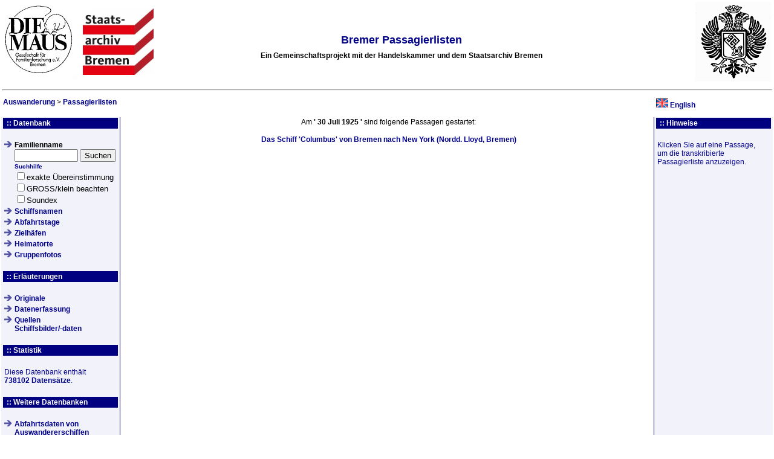

--- FILE ---
content_type: text/html
request_url: https://www.public-juling.de/passagierlisten/passagen.php?abfahrt=30%20Juli%201925&lang=de
body_size: 2804
content:
<!DOCTYPE HTML PUBLIC "-//W3C//DTD HTML 4.01 Strict//EN"
       "http://www.w3.org/TR/html4/strict.dtd">
<html>
<head>
<META HTTP-EQUIV='Content-Type' CONTENT='text/html; charset=utf-8'>
<link rel="stylesheet" href="./screen.css" type="text/css">
<link rel="shortcut icon" href="./favicon.ico">
<link rel="icon" href="./favicon.ico">
</head>
<title>Bremer Passagierlisten</title>


<body>
<!-- ***** Seitenkopf ***** -->
<TABLE align=center width=100%>
	<TR>
			<TD width=130 valign=top>
				<A HREF="https://die-maus-bremen.info/" target="_blank">
				<IMG SRC="./maus.gif" BORDER="0" ALT="Die Maus e.V."></A>
			</TD>
			<td>
				<a href="http://staatsarchiv.bremen.de/" target="_blank"><img SRC="../auswanderung/staatsarchiv_.gif" ALT="Staatarchiv Bremen" BORDER=0 height=110></a>
			</td>
			<td ALIGN=CENTER VALIGN=CENTER>
				<h2>Bremer Passagierlisten</h2>
				<b>Ein Gemeinschaftsprojekt mit der Handelskammer und dem Staatsarchiv Bremen</b>
			</td>
			<td width=260 align=right>
				<a href="http://www.handelskammer-bremen.de/" target="_blank"><img SRC="hk_bre.gif" ALT="Handelskammer Bremen" BORDER=0 height=132 width=125></a>
			</td>
		</td>
	</tr>
	<tr>
		<td colspan=5>				
			<hr>
			<table width="100%" cellspacing="2" cellpadding="0" border="0">
				<tr>
					<td>
						<p class="history">
							
									<b><a href="/auswanderung/index.php?lang=de">Auswanderung</a></b>
									&gt; <b><a href="/passagierlisten/index.php?lang=de" class=verweis>Passagierlisten</a></b> 
						</p>
					</td>
					
							<td valign=middle width=190>
								<a href="passagen.php?abfahrt=30%20Juli%201925&lang=en" class="verweis"><img src="./en.gif" alt="English" width=20 height=15 border=0></a>
								<a href="passagen.php?abfahrt=30%20Juli%201925&lang=en" class="verweis">English</a>
							</td>
											</tr>
			</table>
		</TD>
	</TR>
</TABLE>
<!-- ***** Ende Seitenkopf ***** -->

<table width=100%>
	<tr valign='top'>
		<td align='center' class='marginalie-davor-02' width=190>

<!-- ***** Navigation ***** -->
			<table border='0' width='100%' cellpadding='2' cellspacing='0'>
				<tr>
					<td colspan='2' valign='top' class='marginalie-tab-02'><b class='marginalie-hd'>:: Datenbank</b></td>
				</tr>
				<tr>
					<td class='quicklink' valign='top'>&nbsp;</td>
					<td valign='top'>&nbsp;</td>
				</tr>


				<tr>
					<td class='quicklink' valign='top'><img src='./pfeil.png' alt='Pfeil'></td>
					<td valign='top'>
						<FORM METHOD = 'get' ACTION = 'listen.php'>
						<B>Familienname</B><br>
						<INPUT TYPE = 'text' SIZE = '11' MAXLENGTH = '20' NAME = 'nachname' value=''>
						<INPUT TYPE = 'submit' VALUE = 'Suchen'><br>
						<font size=-2><a href='hilfe.html'><a href="hilfe.html">Suchhilfe</a></a><BR></font>
						<font size=-1>
						<INPUT TYPE = 'checkbox'  NAME = 'exact_match'>exakte &Uuml;bereinstimmung<br>
						<INPUT TYPE = 'checkbox'  NAME = 'case_sensitive'>GROSS/klein beachten<br>
						<INPUT TYPE = 'checkbox'  NAME = 'soundex'>Soundex
						<INPUT TYPE = 'hidden' NAME = 'submit_search' value='namen'>
						<INPUT TYPE = 'hidden'  NAME = 'lang' value='de'></font>
						</FORM>
					</td>
				</tr>
				<tr>
					<td class='quicklink' valign='top'><img src='./pfeil.png' alt='Pfeil'></td>
					<td valign='top'>
						<a href='./listen.php?submit_search=schiffsnamen&lang=de' class='verweis'>Schiffsnamen</a>
					</td>
				</tr>
				<tr>
					<td class='quicklink' valign='top'><img src='./pfeil.png' alt='Pfeil'></td>
					<td valign='top'>
						<a href='./listen.php?submit_search=tage_der_abfahrten&lang=de' class='verweis'>Abfahrtstage</a>
					</td>
				</tr>
				<tr>
					<td class='quicklink' valign='top'><img src='./pfeil.png' alt='Pfeil'></td>
					<td valign='top'>
						<a href='./listen.php?submit_search=zielhaefen&lang=de' class='verweis'>Zielh&auml;fen</a>
					</td>
				</tr>
				<tr>
					<td class='quicklink' valign='top'><img src='./pfeil.png' alt='Pfeil'></td>
					<td valign='top'>
						<a href='./listen.php?submit_search=heimatorte&b=A&lang=de' class='verweis'>Heimatorte</a>
					</td>
				</tr>
				<tr>
					<td class='quicklink' valign='top'><img src='./pfeil.png' alt='Pfeil'></td>
					<td valign='top'>
						<a href='./fotos.php?lang=de' class='verweis'>Gruppenfotos</a>
					</td>
				</tr>
				<tr>
					<td class='quicklink' valign='top'>&nbsp;</td>
					<td valign='top'>&nbsp;</td>
				</tr>
				<tr>
					<td colspan='2' valign='top' class='marginalie-tab-02'><b class='marginalie-hd'>:: Erl&auml;uterungen</b></td>
				</tr>
				<tr>
					<td class='quicklink' valign='top'>&nbsp;</td>
					<td valign='top'>&nbsp;</td>
				</tr>
				<tr>
					<td class='quicklink' valign='top'><img src='./pfeil.png' alt='Pfeil'></td>
					<td class='quicklink'>
					<a href='./original.php?lang=de' class='verweis'>Originale</a>
					</td>
				</tr>
				<tr>
					<td class='quicklink' valign='top'><img src='./pfeil.png' alt='Pfeil'></td>
					<td class='quicklink'>
					<a href='./description.php?lang=de' class='verweis'>Datenerfassung</a>
					</td>
				</tr>
				<tr>
					<td class='quicklink' valign='top'><img src='./pfeil.png' alt='Pfeil'></td>
					<td class='quicklink'>
					<a href='./quellen.php?lang=de' class='verweis'>Quellen<br>Schiffsbilder/-daten</a>
					</td>
				</tr>
				<tr>
					<td class='quicklink' valign='top'>&nbsp;</td>
					<td valign='top'>&nbsp;</td>
				</tr>
				<tr>
					<td colspan='2' valign='top' class='marginalie-tab-02'><b class='marginalie-hd'>:: Statistik</b></td>
				</tr>
				<tr>
					<td class='quicklink' valign='top'>&nbsp;</td>
					<td valign='top'>&nbsp;</td>
				</tr>
				<tr>
					<td colspan='2' class='quicklink'>
					Diese Datenbank enth&auml;lt<br><b>738102 Datens&auml;tze</b>.<br>
					</td>
				</tr>
				<tr>
					<td class='quicklink' valign='top'>&nbsp;</td>
					<td valign='top'>&nbsp;</td>
				</tr>
				<tr>
					<td colspan='2' valign='top' class='marginalie-tab-02'><b class='marginalie-hd'>:: Weitere Datenbanken</b></td>
				</tr>
				<tr>
					<td class='quicklink' valign='top'>&nbsp;</td>
					<td valign='top'>&nbsp;</td>
				</tr>
				<tr>
					<td class='quicklink' valign='top'><img src='./pfeil.png' alt='Pfeil'></td>
					<td class='quicklink'>
					<a href='../auswanderung/abfahrtsdaten/index.php?lang=de' class='verweis'>Abfahrtsdaten von Auswandererschiffen</a>
					</td>
				</tr>
				<tr>
					<td class='quicklink' valign='top'><img src='./pfeil.png' alt='Pfeil'></td>
					<td class='quicklink'>
					<a href='../auswanderung/emigrationen/index.php?lang=de' class='verweis'>Emigration Bremer B&uuml;rger</a>
					</td>
				</tr>
				<tr>
					<td class='quicklink' valign='top'><img src='./pfeil.png' alt='Pfeil'></td>
					<td class='quicklink'>
					<a href='../auswanderung/passregister/index.php?lang=de' class='verweis'>Passregister</a>
					</td>
				</tr>
				<tr>
					<td class='quicklink' valign='top'><img src='./pfeil.png' alt='Pfeil'></td>
					<td class='quicklink'>
					<a href='../auswanderung/lost_and_found/index.php?lang=de' class='verweis'>Fast vergessen ... Wiedergefunden</a>
					</td>
				</tr>
				<tr>
					<td class='quicklink' valign='top'>&nbsp;</td>
					<td valign='top'>&nbsp;</td>
				</tr>
				<tr>
					<td colspan='2' valign='top' class='marginalie-tab-02'><b class='marginalie-hd'>:: Mitarbeit</b></td>
				</tr>
				<tr>
					<td class='quicklink' valign='top'>&nbsp;</td>
					<td valign='top'>&nbsp;</td>
				</tr>
				<tr>
					<td valign='top' colspan=2 class='quicklink'>
						<b>Projektleitung</b><br>
						Karl Wesling</p>
						<p>
						<b>Datenbankprogrammierung</b><br>
						Herbert Juling</p>
						<p>						</p>							
					</td>
				</tr>
			</table>
			<br />
			<br />

<!-- ***** Ende Navigation ***** -->

    </td>
    <td valign='top' class='inhalt'>
<!-- ***** Ende Seitenkopf und Menue ***** -->

		<center>
		Am <b>' <b>30 Juli 1925</b> '</b> sind folgende Passagen gestartet:
		<p>
		<TABLE>
			<TR>
				<TD VALIGN=top>
		<a href='listen.php?ArchivIdent=AIII15-30.07.1925-N&abreisehafen=Bremen&ankunftshafen=New York&lang=de'>Das Schiff <b>'Columbus'</b> von Bremen nach New York (Nordd. Lloyd, Bremen)</a><br>
			</td>
		</tr>
	</table>
<!-- ***** Footer ***** -->
		</td>
		<td class='marginalie-danach-02' width=190>

<!-- ***** Hinweise rechts ***** -->
<table border='0' width='100%' cellpadding='2' cellspacing='0'>
	<tr>


		<td colspan='2' valign='top' class='marginalie-tab-02'><b class='marginalie-hd'>:: Hinweise</b></td>
	</tr>
	<tr>
		<td class='quicklink' valign='top'>&nbsp;</td>
		<td valign='top'>&nbsp;</td>
	</tr>
	<tr>
		<td class='quicklink'>
	
		
	Klicken Sie auf eine Passage, um die transkribierte Passagierliste anzuzeigen.
	
		</td>
	</tr>
</table>
<!-- ***** Ende Hinweise rechts ***** -->

		</td>
	</tr>
</table>
<div class="footer" align=center>
<br>
<hr width=80%>
<p>

	<table align=center><tr><td valign=top><i>&copy; 2003-2025 (<a href="mailto:juling@lesum.de?subject=Passagierlisten">ju</a>)</i></td>
	<td valign=top><a rel="license" href="http://creativecommons.org/licenses/by/4.0/deed.de" target=_blank><img alt="Creative Commons Lizenzvertrag" style="border-width:0" src="https://i.creativecommons.org/l/by/4.0/80x15.png" /></a></td>
	<td><a href='datenschutz.php'>Datenschutzerklärung</a></td></tr></table>
	Dieses Werk ist lizenziert unter einer <a rel="license" href="http://creativecommons.org/licenses/by/4.0/deed.de" target=_blank>Creative Commons Namensnennung 4.0 International Lizenz</a>.<br>
	<i>An- und R&uuml;ckfragen zu den Passagierlisten werden durch Karl Wesling <a href="http://db.genealogy.net/vereine/mail.php?uid=130323">kwesling(at)gmx.de</a> 
	und Monika Ayers <a href="mailto://JETDOC2@aol.com">JETDOC2(at)aol.com</a> beantwortet.</p></i>
	<br>
<br>
<br>
</div>
</body>
</html>


--- FILE ---
content_type: text/css
request_url: https://www.public-juling.de/passagierlisten/screen.css
body_size: 18016
content:
/* -------------------------------------
   CSS2-DATEI F�R COMPGEN
   -------------------------------------
   ### Datei:       screen.css
   ### Autor:       Oliver Geiger
   -------------------------------------
   ### Erstellt am: 22.02.2003
   ### Ge�ndert am: 24.11.2003
   ------------------------------------- */


/* StyleSheet Content ..................
   ~~~~~~~~~~~~~~~~~~~~~~~~~~~~~~~~~~~~~
   (=Seitenbetreuer)
   ~~~~~~~~~~~~~~~~~~~~~~~~~~~~~~~~~~~~~ */

body  
   { 
   color: #000000;
   font-size: 12px;
   font-family: Arial, Verdana, Helvetica, sans-serif;
   margin-top: 0pt;
   margin-left: 0pt;
   margin-right: 0pt;
   margin-bottom: 6pt;
   text-align: left;
   text-decoration: none
   }

a:link
   {
   color: #000088;
   font-weight: 800;
   text-decoration: none;
   }

a:visited
   {
   color: #000088;
   font-weight: 800;
   text-decoration: none;
   }

a:hover
   {
   color: #6E6EBC;
   text-decoration: underline
   }

a:active
   {
   color: #E62351;
   text-decoration: none
   }

p, td
   { 
   font-family: Arial, Verdana, Helvetica, sans-serif;
   font-size: 12px;
   margin-bottom: 6pt;
   text-decoration: none
   }

h1
   {
   color: #000088;
   font-weight: 800;
   font-size: 22px; 
   margin-bottom: 8pt;
   text-decoration: none
   }

h2
   {
   color: #000088;
   font-weight: 800;
   font-size: 18px; 
   margin-bottom: 6pt;
   text-decoration: none
   }
   
h3
   {
   color: #000000;
   font-weight: 800;
   font-size: 16px; 
   margin-bottom: 4pt;
   margin-top: 24pt;
   text-decoration: none
   }

h4
   {
   color: #000000;
   font-weight: 800;
   font-size: 14px; 
   margin-bottom: 3pt;
   text-decoration: none
   }

h5
   {
   color: #000000;
   font-weight: 800;
   font-size: 12px; 
   margin-bottom: 4pt;
   margin-top: 20pt;
   text-decoration: none
   }

h6
   {
   color: #000000;
   font-weight: 800;
   font-size: 11px; 
   margin-bottom: 2pt;
   margin-top: 18pt;
   text-decoration: none
   }

li 
   {
   margin-left: -15pt;
   text-decoration: none
   }

ul * ul, ol * ul
   {
   list-style-type:circle;
   }

ul
   {
   list-style-type:square;
   }

ol * ol, ul * ol
   {
   list-style-type:lower-alpha;
   }
   
ol   
   {
   list-style-type:decimal;
   }

img 
   {
   border-width:0px;
   }

kbd, tt
   {
   font-family: Courier New, Courier, monospace;
   font-size: 11px; 
   text-decoration: none
   }

cite 
   {
   color: #DC9100;
   font-weight: 800;
   font-style:normal;
   text-decoration: none
   }

samp, var
   {
   color: #DC9100;
   font-weight: 800;
   font-style:normal;
   text-decoration: none
   }
   
dfn 
   {
   color: #000088;
   font-family: Courier New, Courier, monospace;
   font-weight: 800;
   font-style:normal;
   text-decoration: none
   }

em
   {
   font-weight: 800;
   font-style:normal;
   text-decoration: none
   }

/* strong 
   {
   font-weight: normal;
   font-style:normal;
   text-decoration: none;
   }*/

blockquote
   {
   font-weight: normal;
   font-style:normal;
   border-left:1px solid #DC9100;
   padding-left: 5px;
   text-decoration: none
   }


/* StyleSheet Special Content ..........
   ~~~~~~~~~~~~~~~~~~~~~~~~~~~~~~~~~~~~~ */

a.verweis:link
   {
   color: #000088;
   font-weight: 800;
   text-decoration: none;
   }

a.verweis:visited
   {
   color: #000088;
   text-decoration: none;
   }

a.verweis:hover
   {
   color: #6E6EBC;
   text-decoration: underline
   }

a.verweis:active
   {
   color: #E62351;
   text-decoration: none
   }

/* StyleSheet Dynamic Content ..........
   ~~~~~~~~~~~~~~~~~~~~~~~~~~~~~~~~~~~~~ */

p.hline
   {
   font-size: 2px;
   margin-top:10px;
   margin-bottom:10px;
   border-top-width:1px;
   border-top-color:#6E6EBC;
   border-top-style:solid;
   text-decoration: none
   }

p.hunderline
   {
   margin-top: 0px;
   margin-bottom: 10px;
   padding-bottom: 3px;
   border-bottom-width: 1px;
   border-bottom-color: #AC821D;
   border-bottom-style: solid;
   text-decoration: none
   }

p.quicklink 
   {
   text-align: right;
   margin-bottom: -24px;
   margin-top: 21px;
   }

.history 
   {
   margin-bottom: 8pt;
   margin-top: 3pt;
   margin-left: 0pt;
   }

.backtotop  
   { 
   color: #000000;;
   margin-bottom: 12pt;
   text-align: right;
   }

.version 
   {
   margin-bottom: 3pt;
   margin-top: 3pt;
   margin-right: 6pt;
   }

.naviglink 
   {
   font-size: 10px;
   margin-bottom: 3pt;
   margin-top: 3pt;
   margin-right: 6pt;
   text-align: right;
   }

.underline 
   {
   width: 100%;
   height: 1px;
   color: #303030;
   margin-bottom: 0pt;
   margin-top: 0pt;
   }

.subtitle
   {
   color: #000000;
   font-weight: 800;
   font-size: 12px; 
   margin-bottom: 3pt;
   margin-top: 16pt;
   }

.titelabb 
   {
   color:#000000;
   margin-bottom: 16pt;
   margin-top: 2pt;  }


.listepara
   { 
   color: #000000; 
   margin-top: 0pt;
   margin-bottom: 0pt;
   text-align: left;
   }

.subliste  
   { 
   color: #008; 
   font-size: 12px;
   margin-bottom: 3pt;
   text-align: left;
   list-style-type:circle;
   }

.none
   {
   list-style-type:none;
   }

img.abschnitt 
   {
   border-width:0px;
   margin-top: 20pt;
   margin-bottom: 0pt;
   }

img.oben 
   {
   border-width:0px;
   vertical-align: top;
   }

img.trenner
   {
   border-width:0px;
   margin-top: 2pt;
   }

.hinweistbl
   {
   margin-top: 6pt;
   margin-bottom: 6pt;
   background-color: #eeeeee;
   border-color: #000088 #000088 #000088 #000088; 
   border-style: solid;
   border-top-width: 1px; 
   border-right-width: 1px;
   border-bottom-width: 1px; 
   border-left-width: 1px;
   padding: 4pt;
   }
  
.inhalt
   {
   padding-left:10px;
   padding-right:5px;
   }

.marginalie-hd
   {
   font-size: 12px; 
   font-weight: bold;
   margin-left: 3pt;
   color : #FFFFFF;
   }

.quicklink
   {
   color: #008; 
   margin-bottom: 3pt;
   text-align: left;
   }

.footer, .center
   {
   text-align: center;
   text-decoration: none
   }

.header
   {
   display: inline;
   text-decoration: none
   }
   
.txt-menu
   {
   line-height:18px;
   text-decoration: none
   }

/* StyleSheet Hyperlink ................
   ~~~~~~~~~~~~~~~~~~~~~~~~~~~~~~~~~~~~~
   => HTML-Version
   ~~~~~~~~~~~~~~~~~~~~~~~~~~~~~~~~~~~~~ */

a.aktiv-tab-link:link
   {
   font-size: 12px; 
   font-weight: bold; 
   color : #FFFFFF;
   text-decoration: none;  
   }
   
a.aktiv-tab-link:visited 
   {
   font-size: 12px; 
   font-weight: bold; 
   color : #FFFFFF;
   text-decoration: none;
   }

a.aktiv-tab-link:hover
   {
   font-size: 12px; 
   font-weight: bold; 
   color : #FFFFFF;
   text-decoration: none;
   }

a.not-aktiv-tab-link:link
   {
   font-size: 12px;
   font-weight: bold; 
   color : #000000;
   text-decoration: none;
   }

a.not-aktiv-tab-link:visited 
   {
   font-size: 12px; 
   font-weight: bold; 
   color : #000000;
   text-decoration: none;
   }

a.not-aktiv-tab-link:hover 
   {
   font-size: 12px;
   font-weight: bold;
   color : #000000;
   text-decoration: none;
   }


/* StyleSheet Hyperlink ................
   ~~~~~~~~~~~~~~~~~~~~~~~~~~~~~~~~~~~~~
   => Text-Version
   ~~~~~~~~~~~~~~~~~~~~~~~~~~~~~~~~~~~~~ */

a.aktiv-txt-link:link
   {
   font-size: 12px; 
   font-weight: bold; 
   color : #000080;
   text-decoration: none;  
   }
   
a.aktiv-txt-link:visited 
   {
   font-size: 12px; 
   font-weight: bold; 
   color : #000080;
   text-decoration: none;
   }

a.aktiv-txt-link:hover
   {
   font-size: 12px; 
   font-weight: bold; 
   color : #5555A4;
   text-decoration: underline;
   }

a.not-aktiv-txt-link:link
   {
   font-size: 12px;
   font-weight: bold; 
   color : #A8A8A8;
   text-decoration: none;
   }

a.not-aktiv-txt-link:visited 
   {
   font-size: 12px; 
   font-weight: bold; 
   color : #A8A8A8;
   text-decoration: none;
   }

a.not-aktiv-txt-link:hover 
   {
   font-size: 12px;
   font-weight: bold;
   color : #AAAAAA;
   text-decoration: underline;
   }

/* StyleSheet Navigation ...............
   ~~~~~~~~~~~~~~~~~~~~~~~~~~~~~~~~~~~~~
   => f�r alle gleich!
   ~~~~~~~~~~~~~~~~~~~~~~~~~~~~~~~~~~~~~ */

td.not-aktiv-row
   { 
   background-color: #eeeeee
   }

td.not-aktiv-tab:hover
   {
   background-color: #CACACA;
   border-color: #E0E0E0 #C6C5C5 #C6C5C5 #E2E0E0;
   border-style: solid; 
   border-top-width: 1px;
   border-right-width: 1px;
   border-bottom-width: 1px;
   border-left-width: 1px;
   text-align: center;
   }

td.not-aktiv-tab
   {
   background-color: #EEEEEE;
   border-color: #E0E0E0 #C6C5C5 #C6C5C5 #E2E0E0;
   border-style: solid; 
   border-top-width: 1px;
   border-right-width: 1px;
   border-bottom-width: 1px;
   border-left-width: 1px;
   text-align: center;
   }
   
/* StyleSheet Navigation ...............
   ~~~~~~~~~~~~~~~~~~~~~~~~~~~~~~~~~~~~~
   => f�r die verschiedene Bereiche
   ~~~~~~~~~~~~~~~~~~~~~~~~~~~~~~~~~~~~~ */

/* Bereich :: 01 */

td.aktiv-tab-01:hover 
   {
   background-color: #79B6B6;
   border-color: #D4E6FF #2F6BC1 #23537F #D4E6FF;
   border-style: solid;
   border-top-width: 1px; 
   border-right-width: 1px;
   border-bottom-width: 1px; 
   border-left-width: 1px;
   text-align: center;
   }

td.aktiv-tab-01
   {
   background-color: #408080;
   border-color: #D4E6FF #2F6BC1 #23537F #D4E6FF;
   border-style: solid;
   border-top-width: 1px; 
   border-right-width: 1px;
   border-bottom-width: 1px; 
   border-left-width: 1px;
   text-align: center;
   }

td.aktiv-tab-highlight-01
   {
   background-color: #79B6B6;
   border-color: #D4E6FF #2F6BC1 #23537F #D4E6FF;
   border-style: solid;
   border-top-width: 1px; 
   border-right-width: 1px;
   border-bottom-width: 1px; 
   border-left-width: 1px;
   text-align: center;
   }

td.aktiv-row-01
   {
   background-color: #408080
   }

.marginalie-davor-01
   {
   border-right:1px solid #408080;
   padding-left:3px;
   padding-right:3px;
   background-color: #F0FBFA;
   }

.marginalie-danach-01
   {
   border-left:1px solid #408080;
   padding-left:3px;
   padding-right:3px;
   background-color: #F0FBFA;
   }

.marginalie-tab-01
   {
   background-color: #408080;
   text-align: left;
   }

.cgTabRand
   { 
   background-color: #F0FBFA;
   border-color: #408080 #408080 #408080 #408080 ; 
   border-style: solid; border-top-width: 1px; 
   border-right-width: 1px; border-bottom-width: 1px; 
   border-left-width: 1px
   }

.cg_headline 
   {
   font-family: Verdana, Arial, Helvetica, sans-serif;
   font-size:12px;font-weight: bold; 
   color:#000088;}

.cg_normaltext 
   {
   font-family: Verdana, Arial, Helvetica, sans-serif;
   font-size:12px;font-weight: color:#000000;
   }

.cg_newsletter_title 
   {
   font-family: Verdana, Arial, Helvetica, sans-serif;
   font-size:16px;
   font-weight: bold; color:#000088;
   }


/* Bereich :: 02 */

td.aktiv-tab-02:hover 
   {
   background-color: #5D5DBA;
   border-color: #D4E6FF #2F6BC1 #23537F #D4E6FF;
   border-style: solid;
   border-top-width: 1px; 
   border-right-width: 1px;
   border-bottom-width: 1px; 
   border-left-width: 1px;
   text-align: center;
   }

td.aktiv-tab-highlight-02
   {
   background-color: #5D5DBA;
   border-color: #D4E6FF #2F6BC1 #23537F #D4E6FF;
   border-style: solid;
   border-top-width: 1px; 
   border-right-width: 1px;
   border-bottom-width: 1px; 
   border-left-width: 1px;
   text-align: center;
   }

td.aktiv-tab-02
   {
   background-color: #000080;
   border-color: #D4E6FF #2F6BC1 #23537F #D4E6FF;
   border-style: solid;
   border-top-width: 1px; 
   border-right-width: 1px;
   border-bottom-width: 1px; 
   border-left-width: 1px;
   text-align: center;
   }
   
td.aktiv-row-02
   {
   background-color: #000080
   }

.marginalie-davor-02
   {
   border-right:1px solid #000080;
   padding-left:3px;
   padding-right:3px;
   background-color: #F2F2FB;
   }

.marginalie-danach-02
   {
   border-left:1px solid #000080;
   padding-left:3px;
   padding-right:3px;
   background-color: #F2F2FB;
   }

.marginalie-tab-02
   {
   background-color: #000080;
   }

/* Bereich :: 03 */

td.aktiv-tab-03:hover 
   {
   background-color: #C2DFFC;
   border-color: #D4E6FF #2F6BC1 #23537F #D4E6FF;
   border-style: solid;
   border-top-width: 1px; 
   border-right-width: 1px;
   border-bottom-width: 1px; 
   border-left-width: 1px;
   text-align: center;
   }

td.aktiv-tab-highlight-03
   {
   background-color: #C2DFFC;
   border-color: #D4E6FF #2F6BC1 #23537F #D4E6FF;
   border-style: solid;
   border-top-width: 1px; 
   border-right-width: 1px;
   border-bottom-width: 1px; 
   border-left-width: 1px;
   text-align: center;
   }

td.aktiv-tab-03
   {
   background-color: #99CCFF;
   border-color: #D4E6FF #2F6BC1 #23537F #D4E6FF;
   border-style: solid;
   border-top-width: 1px; 
   border-right-width: 1px;
   border-bottom-width: 1px; 
   border-left-width: 1px;
   text-align: center;
   }
   
td.aktiv-row-03
   {
   background-color: #99CCFF
   }

.marginalie-davor-03
   {
   border-right:1px solid #99CCFF;
   padding-left:3px;
   padding-right:3px;
   background-color: #E7F1FB;
   }

.marginalie-danach-03
   {
   border-left:1px solid #99CCFF;
   padding-left:3px;
   padding-right:3px;
   background-color: #E7F1FB;
   }

.marginalie-tab-03
   {
   background-color: #99CCFF;
   }

/* Bereich :: 04 */

td.aktiv-tab-04:hover 
   {
   background-color: #FDEE7E;
   border-color: #D4E6FF #2F6BC1 #23537F #D4E6FF;
   border-style: solid;
   border-top-width: 1px; 
   border-right-width: 1px;
   border-bottom-width: 1px; 
   border-left-width: 1px;
   text-align: center;
   }

td.aktiv-tab-04
   {
   background-color: #FFE000;
   border-color: #D4E6FF #2F6BC1 #23537F #D4E6FF;
   border-style: solid;
   border-top-width: 1px; 
   border-right-width: 1px;
   border-bottom-width: 1px; 
   border-left-width: 1px;
   text-align: center;
   }

td.aktiv-tab-highlight-04
   {
   background-color: #FDEE7E;
   border-color: #D4E6FF #2F6BC1 #23537F #D4E6FF;
   border-style: solid;
   border-top-width: 1px; 
   border-right-width: 1px;
   border-bottom-width: 1px; 
   border-left-width: 1px;
   text-align: center;
   }
   
td.aktiv-row-04
   {
   background-color: #FFE000
   }

.marginalie-davor-04
   {
   border-right:1px solid #FFE000;
   padding-left:3px;
   padding-right:3px;
   background-color: #FDF7C9;
   }

.marginalie-danach-04
   {
   border-left:1px solid #FFE000;
   padding-left:3px;
   padding-right:3px;
   background-color: #FDF7C9;
   }

.marginalie-tab-04
   {
   background-color: #FFE000;
   }

/* Bereich :: 05 */

td.aktiv-tab-05:hover 
   {
   background-color: #BD43A2;
   border-color: #D4E6FF #2F6BC1 #23537F #D4E6FF;
   border-style: solid;
   border-top-width: 1px; 
   border-right-width: 1px;
   border-bottom-width: 1px; 
   border-left-width: 1px;
   text-align: center;
   }

td.aktiv-tab-05
   {
   background-color: #9C027A;
   border-color: #D4E6FF #2F6BC1 #23537F #D4E6FF;
   border-style: solid;
   border-top-width: 1px; 
   border-right-width: 1px;
   border-bottom-width: 1px; 
   border-left-width: 1px;
   text-align: center;
   }

td.aktiv-tab-highlight-05
   {
   background-color: #BD43A2;
   border-color: #D4E6FF #2F6BC1 #23537F #D4E6FF;
   border-style: solid;
   border-top-width: 1px; 
   border-right-width: 1px;
   border-bottom-width: 1px; 
   border-left-width: 1px;
   text-align: center;
   }
   
td.aktiv-row-05
   {
   background-color: #9C027A;
   }

.marginalie-davor-05
   {
   border-right:1px solid #9C027A;
   padding-left:3px;
   padding-right:3px;
   background-color: #F9E4F4;
   }

.marginalie-danach-05
   {
   border-left:1px solid #9C027A;
   padding-left:3px;
   padding-right:3px;
   background-color: #F9E4F4;
   }

.marginalie-tab-05
   {
   background-color: #9C027A;
   }

/* Bereich :: 06 */

td.aktiv-tab-06:hover 
   {
   background-color: #56B659;
   border-color: #D4E6FF #2F6BC1 #23537F #D4E6FF;
   border-style: solid;
   border-top-width: 1px; 
   border-right-width: 1px;
   border-bottom-width: 1px; 
   border-left-width: 1px;
   text-align: center;
   }

td.aktiv-tab-06
   {
   background-color: #018104;
   border-color: #D4E6FF #2F6BC1 #23537F #D4E6FF;
   border-style: solid;
   border-top-width: 1px; 
   border-right-width: 1px;
   border-bottom-width: 1px; 
   border-left-width: 1px;
   text-align: center;
   }
   
td.aktiv-tab-highlight-06
   {
   background-color: #56B659;
   border-color: #D4E6FF #2F6BC1 #23537F #D4E6FF;
   border-style: solid;
   border-top-width: 1px; 
   border-right-width: 1px;
   border-bottom-width: 1px; 
   border-left-width: 1px;
   text-align: center;
   }

td.aktiv-row-06
   {
   background-color: #018104;
   }

.marginalie-davor-06
   {
   border-right:1px solid #018104;
   padding-left:3px;
   padding-right:3px;
   background-color: #DEF1DF;
   }

.marginalie-danach-06
   {
   border-left:1px solid #018104;
   padding-left:3px;
   padding-right:3px;
   background-color: #DEF1DF;
   }

.marginalie-tab-06
   {
   background-color: #018104;
   }

/* Bereich :: 07 */

td.aktiv-tab-07:hover 
   {
   background-color: #FD8D7B;
   border-color: #D4E6FF #2F6BC1 #23537F #D4E6FF;
   border-style: solid;
   border-top-width: 1px; 
   border-right-width: 1px;
   border-bottom-width: 1px; 
   border-left-width: 1px;
   text-align: center;
   }

td.aktiv-tab-07
   {
   background-color: #FD5D42;
   border-color: #D4E6FF #2F6BC1 #23537F #D4E6FF;
   border-style: solid;
   border-top-width: 1px; 
   border-right-width: 1px;
   border-bottom-width: 1px; 
   border-left-width: 1px;
   text-align: center;
   }

td.aktiv-tab-highlight-07
   {
   background-color: #FD8D7B;
   border-color: #D4E6FF #2F6BC1 #23537F #D4E6FF;
   border-style: solid;
   border-top-width: 1px; 
   border-right-width: 1px;
   border-bottom-width: 1px; 
   border-left-width: 1px;
   text-align: center;
   }
   
td.aktiv-row-07
   {
   background-color: #FD5D42;
   }

.marginalie-davor-07
   {
   border-right:1px solid #FD5D42;
   padding-left:3px;
   padding-right:3px;
   background-color: #F9E9E6;
   }

.marginalie-danach-07
   {
   border-left:1px solid #FD5D42;
   padding-left:3px;
   padding-right:3px;
   background-color: #F9E9E6;
   }

.marginalie-tab-07
   {
   background-color: #FD5D42;
   }
